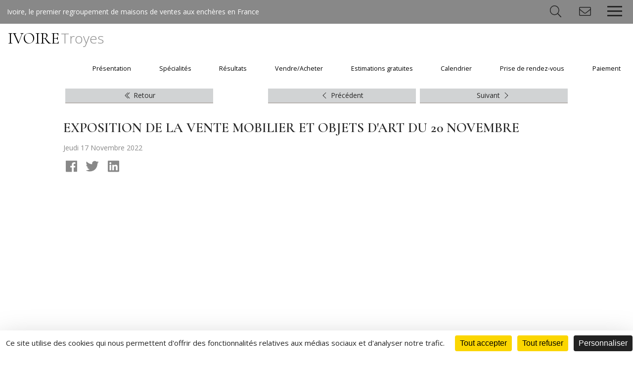

--- FILE ---
content_type: text/html; charset=UTF-8
request_url: https://www.ivoire-troyes.com/fr/news-707-exposition_vente_mobilier_objets_dart_20_novembre?p=209
body_size: 6855
content:
<!DOCTYPE html>
<html lang="fr">
<head>
  <meta http-equiv="content-type" content="text/html; charset=utf-8" />
  <title>On parle de nous... en vidéos !</title>
  <meta http-equiv="X-UA-Compatible" content="IE=edge,chrome=1" />
  <meta charset="utf-8">
  <meta name="author" content="Ivoire France" />
  <meta name="publisher" content="Ivoire France" />
  <meta name="generator" content="Fastboil" />
  <meta name="robots" content="index, follow" />
  <meta name="viewport" content="minimal-ui,width=device-width,initial-scale=1,user-scalable=no" />
  <meta name="apple-mobile-web-app-status-bar-style" content="black">
  <meta name="mobile-web-app-capable" content="yes">
  <link rel="canonical" href="https://www.ivoire-france.com/fr/news-707-exposition_vente_mobilier_objets_dart_20_novembre" />
  <link rel="shortcut icon" type="image/x-icon" href="/favicon.ico" />
  <link rel="apple-touch-icon" href="/apple-touch-icon.png" />
<!--[if lt IE 9]>
  <script src="//html5shiv.googlecode.com/svn/trunk/html5.js"></script>
<![endif]-->
  <script type="text/javascript" src="https://tarteaucitron.io/load.js?domain=www.ivoire-troyes.com&uuid=2ed37f1364e535d41994c1ed1b71f85baa75d6d7"></script>
  <script defer src="/fontawesome/fa-light.js"></script>
  <script defer src="/fontawesome/fa-solid.js"></script>
  <script defer src="/fontawesome/fa-brands.js"></script>
  <script src="/fontawesome/fontawesome.js"></script>
  <link href="/css-simplegrid.20180615.min.css" rel="stylesheet" type="text/css" />
  <link href="/css-12-1721396909-ivoire.20240925.min.css" rel="stylesheet" type="text/css" />
  <script src="/jq-jquery-1.11.3.min.js" type="text/javascript" charset="utf-8"></script>
  <script src="/jq-plugin/simplemodal/jquery.simplemodal.js" type="text/javascript" charset="utf-8"></script>
  <script src="/jq-plugin/superfish-master/dist/js/superfish.min.js" type="text/javascript" charset="utf-8"></script>
  <script src="/jq-plugin/touchswipe/jquery.touchSwipe.min.js" type="text/javascript" charset="utf-8"></script>
  <script src="/jq-plugin/jquery_lazyload-master/jquery.lazyload.min.js" type="text/javascript" charset="utf-8"></script>
  <script src="/js-ivoire.20240115.min.js" type="text/javascript" ></script>
<meta property="og:title" content="Exposition de la vente mobilier et objets d'art du 20 novembre">
<meta property="og:url" content="https://www.ivoire-troyes.com/snf707">
<meta property="og:description" content="Vente le dimanche 20 novembre Exposition le samedi 19 novembre">
<meta property="og:image" content="https://www.ivoire-france.com/ddoc-14977548-98f3d2e48d254b6e2b7b1eb19f56058e-3b6f54ecd149a456687cb81709dd64da.jpg">
<meta name="twitter:card" content="summary_large_image">
<meta name="twitter:title" content="Exposition de la vente mobilier et objets d'art du 20 novembre">
<meta name="twitter:description" content="Vente le dimanche 20 novembre Exposition le samedi 19 novembre">
<meta name="twitter:image" content="https://www.ivoire-france.com/ddoc-14977548-98f3d2e48d254b6e2b7b1eb19f56058e-3b6f54ecd149a456687cb81709dd64da.jpg">
<!-- Facebook Pixel Code -->
<script>
  !function(f,b,e,v,n,t,s)
  {if(f.fbq)return;n=f.fbq=function(){n.callMethod?
  n.callMethod.apply(n,arguments):n.queue.push(arguments)};
  if(!f._fbq)f._fbq=n;n.push=n;n.loaded=!0;n.version='2.0';
  n.queue=[];t=b.createElement(e);t.async=!0;
  t.src=v;s=b.getElementsByTagName(e)[0];
  s.parentNode.insertBefore(t,s)}(window, document,'script',
  'https://connect.facebook.net/en_US/fbevents.js');
  fbq('init', '476988256283414');
  fbq('track', 'PageView');
</script>
<noscript><img height="1" width="1" style="display:none" src="https://www.facebook.com/tr?id=476988256283414&ev=PageView&noscript=1" /></noscript>
<!-- End Facebook Pixel Code -->
</head>
<body>
<script async src="https://www.googletagmanager.com/gtag/js?id=UA-119762516-1"></script>
<script async src="https://www.googletagmanager.com/gtag/js?id=UA-119762516-12"></script>
<script>
window.dataLayer = window.dataLayer || [];
function gtag(){dataLayer.push(arguments);}
gtag('js', new Date());
gtag('config', 'UA-119762516-1');
gtag('config', 'UA-119762516-12');
</script>
<script>var urlMiSearch='/fr/misearch', urlMiSubscribe='/fr/misubscribe';</script><header id="h" class="wrapmax notransition h_fixed"><div id="h_main"><div id="h_base">Ivoire, le premier regroupement de maisons de ventes aux enchères en France</div><div id="h_items"><div id="mi_search" class="item"><span class="fal fa-fw fa-search" aria-hidden="true"></span></div><div id="mi_subscribe" class="item"><span class="fal fa-fw fa-envelope" aria-hidden="true"></span></div><div class="item"><div class="header-btn"><div class="menu-toggle"><div class="one"></div><div class="two"></div><div class="three"></div></div></div><div class="smenu"><ul class="menu-list"><li class="has-submenu"><a href="#">Présentation</a><ul class="sub-menu"><li><a href="/fr/presentation/347-notre_histoire/">Notre histoire</a></li><li><a href="/fr/presentation/346-nos_valeurs/">Nos valeurs</a></li><li><a href="/fr/presentation/362-notre_equipe/">Notre équipe</a></li><li><a href="/fr/presentation/348-nos_salles_ventes/">Nos salles de ventes</a></li><li><a href="/fr/presentation/399-nos_outils_communication/">Nos outils de communication</a></li><li><a href="/fr/presentation/400-notre_integration_au_groupe_ivoire/">Notre intégration au Groupe Ivoire</a></li><li><a href="/fr/presentation/407-notre_nouvelle_profession_commissaire_justice/">Notre nouvelle profession : commissaire de justice</a></li><li><a href="/fr/presentation/405-notre_implication_dans_caritatif/">Notre implication dans le caritatif</a></li></ul></li><li class="has-submenu"><a href="#">Spécialités</a><ul class="sub-menu"><li class="has-submenu"><a href="#">Art classique</a><ul class="sub-menu"><li class="has-submenu"><a href="#">Tableaux et dessins anciens</a><ul class="sub-menu"><li><a href="/fr/specialites/art_classique/tableaux_dessins_anciens/370-gravures_dessins/">Gravures et dessins</a></li><li><a href="/fr/specialites/art_classique/tableaux_dessins_anciens/369-tableaux_anciens_xixeme_siecle/">Tableaux anciens et XIXème siècle</a></li></ul></li><li class="has-submenu"><a href="#">Objets d'art & ameublement</a><ul class="sub-menu"><li><a href="/fr/specialites/art_classique/objets_dart_ameublement/372-objets_dart_xv_au_xixeme_siecle/">Objets d'art du XV au XIXème siècle</a></li><li><a href="/fr/specialites/art_classique/objets_dart_ameublement/378-mobilier_ancien/">Mobilier ancien</a></li><li><a href="/fr/specialites/art_classique/objets_dart_ameublement/373-tapis_tapisserie/">Tapis - Tapisserie</a></li></ul></li><li class="has-submenu"><a href="#">Sculptures & céramiques</a><ul class="sub-menu"><li><a href="/fr/specialites/art_classique/sculptures_ceramiques/371-sculptures/">Sculptures</a></li><li><a href="/fr/specialites/art_classique/sculptures_ceramiques/380-ceramiques/">Céramiques</a></li></ul></li></ul></li><li class="has-submenu"><a href="#">Art moderne</a><ul class="sub-menu"><li><a href="/fr/specialites/art_moderne/364-tableaux_modernes_contemporains/">Tableaux modernes et contemporains</a></li><li><a href="/fr/specialites/art_moderne/365-objets_dart_xxeme_siecle/">Objets d'art du XXème siècle</a></li><li><a href="/fr/specialites/art_moderne/366-mobilier_moderne_design/">Mobilier moderne et design</a></li></ul></li><li class="has-submenu"><a href="#">Collections</a><ul class="sub-menu"><li><a href="/fr/specialites/collections/395-art_dasie/">Art d'Asie</a></li><li><a href="/fr/specialites/collections/396-art_premier/">Art premier</a></li><li><a href="/fr/specialites/collections/397-archeologie_antiquites/">Archéologie & Antiquités</a></li><li><a href="/fr/specialites/collections/387-bibliophilie_livres_anciens/">Bibliophilie & Livres Anciens</a></li><li><a href="/fr/specialites/collections/398-culture_geek/">Culture Geek</a></li><li><a href="/fr/specialites/collections/391-philatelie/">Philatelie</a></li><li><a href="/fr/specialites/collections/392-instruments_musique/">Instruments de musique</a></li><li><a href="/fr/specialites/collections/389-jouets_anciens/">Jouets anciens</a></li><li><a href="/fr/specialites/collections/388-militaria/">Militaria</a></li></ul></li><li class="has-submenu"><a href="#">Luxe & Art de Vivre</a><ul class="sub-menu"><li class="has-submenu"><a href="#">Bijoux & Orfèvrerie</a><ul class="sub-menu"><li><a href="/fr/specialites/luxe_art_vivre/bijoux_orfevrerie/367-bijoux_joaillerie/">Bijoux & Joaillerie</a></li><li><a href="/fr/specialites/luxe_art_vivre/bijoux_orfevrerie/384-orfevrerie/">Orfèvrerie</a></li><li><a href="/fr/specialites/luxe_art_vivre/bijoux_orfevrerie/390-or_numismatique/">Or & Numismatique</a></li></ul></li><li><a href="/fr/specialites/luxe_art_vivre/368-luxe_mode_vintage/">Luxe, Mode & Vintage</a></li><li><a href="/fr/specialites/luxe_art_vivre/381-montres_horlogerie/">Montres & Horlogerie</a></li><li><a href="/fr/specialites/luxe_art_vivre/385-vins_spiritueux/">Vins & Spiritueux</a></li></ul></li><li class="has-submenu"><a href="#">Véhicules de collection</a><ul class="sub-menu"><li><a href="/fr/specialites/vehicules_collection/394-automobiles_collection/">Automobiles de collection</a></li><li><a href="/fr/specialites/vehicules_collection/416-motos_collection/">Motos de collection</a></li></ul></li><li><a href="/fr/specialites/401-materiels_industriels/">Matériels Industriels</a></li></ul></li><li class="has-submenu"><a href="#">Résultats</a><ul class="sub-menu"><li><a href="/fr/resultats/403-ivoire_live_tour/">Ivoire Live Tour</a></li><li><a href="/fr/resultats/182-nos_encheres_records/">Nos enchères records</a></li><li><a href="/fr/resultats/178-resultats_ventes/">Résultats des ventes</a></li></ul></li><li class="has-submenu"><a href="#">Vendre/Acheter</a><ul class="sub-menu"><li class="has-submenu"><a href="#">Vendre</a><ul class="sub-menu"><li><a href="/fr/vendre_acheter/vendre/350-vendre_mode_demploi/">Vendre : mode d'emploi</a></li><li><a href="/fr/vendre_acheter/vendre/409-pourquoi_vendre_vos_biens_aux_encheres/">Pourquoi vendre vos biens aux enchères ?</a></li><li><a href="/fr/vendre_acheter/vendre/236-conditions_generales_vente/">Conditions générales de vente</a></li><li><a href="/fr/vendre_acheter/vendre/249-vide_maisons/">Vide-Maisons</a></li></ul></li><li class="has-submenu"><a href="#">Acheter</a><ul class="sub-menu"><li><a href="/fr/vendre_acheter/acheter/352-acheter_mode_demploi/">Acheter : mode d'emploi</a></li><li><a href="/fr/vendre_acheter/acheter/410-pourquoi_acheter_aux_encheres/">Pourquoi acheter aux enchères ?</a></li><li><a href="/fr/vendre_acheter/acheter/179-ordre_dachat/">Ordre d'achat</a></li><li><a href="/fr/calendrier/177-ventes_venir/">Ventes à venir</a></li><li><a href="/fr/vendre_acheter/acheter/204-conditions_generales_dachat/">Conditions générales d'achat</a></li></ul></li></ul></li><li><a href="/fr/355-estimations_gratuites/">Estimations gratuites</a></li><li class="has-submenu"><a href="#">Calendrier</a><ul class="sub-menu"><li><a href="/fr/calendrier/177-ventes_venir/">Ventes à venir</a></li><li><a href="/fr/calendrier/408-48h_automobiles_troyes/">48H Automobiles de Troyes</a></li><li><a href="/fr/calendrier/185-actualites/">Actualités</a></li><li><a href="/fr/calendrier/209-on_parle_nous..._videos/">On parle de nous... en vidéos !</a></li><li><a href="/fr/calendrier/259-abonnement_aux_ventes/">Abonnement aux ventes</a></li></ul></li><li><a href="https://france.agendize.com/web/widget/?c=bphdv" target="_blank">Prise de rendez-vous</a></li><li><a href="/fr/180-paiement/">Paiement</a></li></ul></div></div></div></div><div id="h_menu" class="wrap"><div id="h_logo" class="h_logo notransition"><a href="/fr/">IVOIRE<span>Troyes</span></a></div><div id="h_menu_i"><ul class="sf-menu" id="mainmenu"><li id="mi174" onmouseover="javascript:setMenu('mi174')" onmouseout="javascript:clearMenu('mi174')"><a href="#">Présentation</a><ul><li id="mi347"><a href="/fr/presentation/347-notre_histoire/">Notre histoire</a></li><li id="mi346"><a href="/fr/presentation/346-nos_valeurs/">Nos valeurs</a></li><li id="mi362"><a href="/fr/presentation/362-notre_equipe/">Notre équipe</a></li><li id="mi348"><a href="/fr/presentation/348-nos_salles_ventes/">Nos salles de ventes</a></li><li id="mi399"><a href="/fr/presentation/399-nos_outils_communication/">Nos outils de communication</a></li><li id="mi400"><a href="/fr/presentation/400-notre_integration_au_groupe_ivoire/">Notre intégration au Groupe Ivoire</a></li><li id="mi407"><a href="/fr/presentation/407-notre_nouvelle_profession_commissaire_justice/">Notre nouvelle profession : commissaire de justice</a></li><li id="mi405"><a href="/fr/presentation/405-notre_implication_dans_caritatif/">Notre implication dans le caritatif</a></li></ul></li><li id="mi363" onmouseover="javascript:setMenu('mi363')" onmouseout="javascript:clearMenu('mi363')"><a href="#">Spécialités</a><ul><li id="mi375"><a href="#">Art classique</a><ul><li id="mi376"><a href="#">Tableaux et dessins anciens</a><ul><li id="mi370"><a href="/fr/specialites/art_classique/tableaux_dessins_anciens/370-gravures_dessins/">Gravures et dessins</a></li><li id="mi369"><a href="/fr/specialites/art_classique/tableaux_dessins_anciens/369-tableaux_anciens_xixeme_siecle/">Tableaux anciens et XIXème siècle</a></li></ul></li><li id="mi377"><a href="#">Objets d'art & ameublement</a><ul><li id="mi372"><a href="/fr/specialites/art_classique/objets_dart_ameublement/372-objets_dart_xv_au_xixeme_siecle/">Objets d'art du XV au XIXème siècle</a></li><li id="mi378"><a href="/fr/specialites/art_classique/objets_dart_ameublement/378-mobilier_ancien/">Mobilier ancien</a></li><li id="mi373"><a href="/fr/specialites/art_classique/objets_dart_ameublement/373-tapis_tapisserie/">Tapis - Tapisserie</a></li></ul></li><li id="mi379"><a href="#">Sculptures & céramiques</a><ul><li id="mi371"><a href="/fr/specialites/art_classique/sculptures_ceramiques/371-sculptures/">Sculptures</a></li><li id="mi380"><a href="/fr/specialites/art_classique/sculptures_ceramiques/380-ceramiques/">Céramiques</a></li></ul></li></ul></li><li id="mi374"><a href="#">Art moderne</a><ul><li id="mi364"><a href="/fr/specialites/art_moderne/364-tableaux_modernes_contemporains/">Tableaux modernes et contemporains</a></li><li id="mi365"><a href="/fr/specialites/art_moderne/365-objets_dart_xxeme_siecle/">Objets d'art du XXème siècle</a></li><li id="mi366"><a href="/fr/specialites/art_moderne/366-mobilier_moderne_design/">Mobilier moderne et design</a></li></ul></li><li id="mi386"><a href="#">Collections</a><ul><li id="mi395"><a href="/fr/specialites/collections/395-art_dasie/">Art d'Asie</a></li><li id="mi396"><a href="/fr/specialites/collections/396-art_premier/">Art premier</a></li><li id="mi397"><a href="/fr/specialites/collections/397-archeologie_antiquites/">Archéologie & Antiquités</a></li><li id="mi387"><a href="/fr/specialites/collections/387-bibliophilie_livres_anciens/">Bibliophilie & Livres Anciens</a></li><li id="mi398"><a href="/fr/specialites/collections/398-culture_geek/">Culture Geek</a></li><li id="mi391"><a href="/fr/specialites/collections/391-philatelie/">Philatelie</a></li><li id="mi392"><a href="/fr/specialites/collections/392-instruments_musique/">Instruments de musique</a></li><li id="mi389"><a href="/fr/specialites/collections/389-jouets_anciens/">Jouets anciens</a></li><li id="mi388"><a href="/fr/specialites/collections/388-militaria/">Militaria</a></li></ul></li><li id="mi382"><a href="#">Luxe & Art de Vivre</a><ul><li id="mi393"><a href="#">Bijoux & Orfèvrerie</a><ul><li id="mi367"><a href="/fr/specialites/luxe_art_vivre/bijoux_orfevrerie/367-bijoux_joaillerie/">Bijoux & Joaillerie</a></li><li id="mi384"><a href="/fr/specialites/luxe_art_vivre/bijoux_orfevrerie/384-orfevrerie/">Orfèvrerie</a></li><li id="mi390"><a href="/fr/specialites/luxe_art_vivre/bijoux_orfevrerie/390-or_numismatique/">Or & Numismatique</a></li></ul></li><li id="mi368"><a href="/fr/specialites/luxe_art_vivre/368-luxe_mode_vintage/">Luxe, Mode & Vintage</a></li><li id="mi381"><a href="/fr/specialites/luxe_art_vivre/381-montres_horlogerie/">Montres & Horlogerie</a></li><li id="mi385"><a href="/fr/specialites/luxe_art_vivre/385-vins_spiritueux/">Vins & Spiritueux</a></li></ul></li><li id="mi415"><a href="#">Véhicules de collection</a><ul><li id="mi394"><a href="/fr/specialites/vehicules_collection/394-automobiles_collection/">Automobiles de collection</a></li><li id="mi416"><a href="/fr/specialites/vehicules_collection/416-motos_collection/">Motos de collection</a></li></ul></li><li id="mi401"><a href="/fr/specialites/401-materiels_industriels/">Matériels Industriels</a></li></ul></li><li id="mi225" onmouseover="javascript:setMenu('mi225')" onmouseout="javascript:clearMenu('mi225')"><a href="#">Résultats</a><ul><li id="mi403"><a href="/fr/resultats/403-ivoire_live_tour/">Ivoire Live Tour</a></li><li id="mi182"><a href="/fr/resultats/182-nos_encheres_records/">Nos enchères records</a></li><li id="mi178"><a href="/fr/resultats/178-resultats_ventes/">Résultats des ventes</a></li></ul></li><li id="mi239" onmouseover="javascript:setMenu('mi239')" onmouseout="javascript:clearMenu('mi239')"><a href="#">Vendre/Acheter</a><ul><li id="mi353"><a href="#">Vendre</a><ul><li id="mi350"><a href="/fr/vendre_acheter/vendre/350-vendre_mode_demploi/">Vendre : mode d'emploi</a></li><li id="mi409"><a href="/fr/vendre_acheter/vendre/409-pourquoi_vendre_vos_biens_aux_encheres/">Pourquoi vendre vos biens aux enchères ?</a></li><li id="mi236"><a href="/fr/vendre_acheter/vendre/236-conditions_generales_vente/">Conditions générales de vente</a></li><li id="mi249"><a href="/fr/vendre_acheter/vendre/249-vide_maisons/">Vide-Maisons</a></li></ul></li><li id="mi354"><a href="#">Acheter</a><ul><li id="mi352"><a href="/fr/vendre_acheter/acheter/352-acheter_mode_demploi/">Acheter : mode d'emploi</a></li><li id="mi410"><a href="/fr/vendre_acheter/acheter/410-pourquoi_acheter_aux_encheres/">Pourquoi acheter aux enchères ?</a></li><li id="mi179"><a href="/fr/vendre_acheter/acheter/179-ordre_dachat/">Ordre d'achat</a></li><li id="mi402"><a href="/fr/calendrier/177-ventes_venir/">Ventes à venir</a></li><li id="mi204"><a href="/fr/vendre_acheter/acheter/204-conditions_generales_dachat/">Conditions générales d'achat</a></li></ul></li></ul></li><li id="mi355" onmouseover="javascript:setMenu('mi355')" onmouseout="javascript:clearMenu('mi355')"><a href="/fr/355-estimations_gratuites/">Estimations gratuites</a></li><li id="mi176" onmouseover="javascript:setMenu('mi176')" onmouseout="javascript:clearMenu('mi176')"><a href="#">Calendrier</a><ul><li id="mi177"><a href="/fr/calendrier/177-ventes_venir/">Ventes à venir</a></li><li id="mi408"><a href="/fr/calendrier/408-48h_automobiles_troyes/">48H Automobiles de Troyes</a></li><li id="mi185"><a href="/fr/calendrier/185-actualites/">Actualités</a></li><li id="mi209"><a href="/fr/calendrier/209-on_parle_nous..._videos/">On parle de nous... en vidéos !</a></li><li id="mi259"><a href="/fr/calendrier/259-abonnement_aux_ventes/">Abonnement aux ventes</a></li></ul></li><li id="mi250" onmouseover="javascript:setMenu('mi250')" onmouseout="javascript:clearMenu('mi250')"><a href="https://france.agendize.com/web/widget/?c=bphdv" target="_blank">Prise de rendez-vous</a></li><li id="mi180" onmouseover="javascript:setMenu('mi180')" onmouseout="javascript:clearMenu('mi180')"><a href="/fr/180-paiement/">Paiement</a></li></ul></div><div id="h_menu_e"></div></div></header><div id="c" class="wrapmax h_fixed"><div class="grid colnospace"><div class="fulllch"><div class="mainfull"><div class="mainfull_i"><div id="newsmenu"><div class="newsmenuitemall"><div class="newsmenuitem_i"><a href="/fr/calendrier/209-on_parle_nous..._videos/" id="gotonewslist"><i class="fal fa-fw fa-chevron-double-left" aria-hidden="true"></i> Retour</a></div></div><div class="newsmenuitemempty"></div><div class="newsmenuitem"><div class="newsmenuitem_i"><a href="/fr/news-717-exposition_vente_aux_encheres_culture_geek_10_decembre_2022?p=209&r=2" id="gotoprevnews"><i class="fal fa-fw fa-chevron-left" aria-hidden="true"></i> Pr&eacute;c&eacute;dent</a></div></div><div class="newsmenuitem"><div class="newsmenuitem_i"><a href="/fr/news-679-vente_voitures_collection_youngtimer?p=209&r=3" id="gotonextnews">Suivant <i class="fal fa-fw fa-chevron-right" aria-hidden="true"></i></a></div></div></div><h1>Exposition de la vente mobilier et objets d'art du 20 novembre</h1><div class="news_date">Jeudi&nbsp;17&nbsp;Novembre&nbsp;2022<div style="padding-top: 1em;"><div class="socialbar"><a href="http://www.facebook.com/sharer.php?u=https%3A%2F%2Fwww.ivoire-troyes.com%2Fsnf707&t=Exposition+de+la+vente+mobilier+et+objets+d%27art+du+20+novembre&description=Vente+le+dimanche+20+novembre%0D+Exposition+le+samedi+19+novembre" target="_blank" class="btn-icon" data-icon="facebook"  onclick="javascript:window.open(this.href,'', 'menubar=no,toolbar=no,resizable=yes,scrollbars=yes,height=600,width=600');return false;"><i class="fab fa-fw fa-lg fa-facebook" aria-hidden="true"></i></a><a href="https://x.com/intent/tweet?text=Exposition+de+la+vente+mobilier+et+objets+d%27art+du+20+novembre+Vente+le+dimanche+20+novembre%0D+Exposition+le+samedi+19+novembre&url=https%3A%2F%2Fwww.ivoire-troyes.com%2Fsnf707" target="_blank" class="btn-icon" data-icon="twitter"  onclick="javascript:window.open(this.href,'', 'menubar=no,toolbar=no,resizable=yes,scrollbars=yes,height=600,width=600');return false;"><i class="fab fa-fw fa-lg fa-twitter" aria-hidden="true"></i></a><a href="http://www.linkedin.com/shareArticle?mini=true&url=https%3A%2F%2Fwww.ivoire-troyes.com%2Fsnf707" target="_blank" class="btn-icon" data-icon="twitter"  onclick="javascript:window.open(this.href,'', 'menubar=no,toolbar=no,resizable=yes,scrollbars=yes,height=600,width=600');return false;"><i class="fab fa-fw fa-lg fa-linkedin" aria-hidden="true"></i></a></div></div></div><div class="news_details"><div id="lotphotozitemall"></div><div class="videoWrapper"><iframe src="https://www.youtube.com/embed/HAebzyfhLlc?rel=0" frameborder="0" allow="autoplay; encrypted-media" allowfullscreen></iframe></div><br />
<br />
<a href="https://www.ivoire-troyes.com/fr/auction-4196-mobilier_objets_dart_900_lots?p=177">Catalogue des lots</a><br /><br />
<a href="https://www.interencheres.com/commissaire-priseur/scp-boisseau-pomez-et-boisseau-pomez-sarl-hotel-des-ventes-de-troyes-251/">Lien vers la vente</a><br /><br />
Vente le dimanche 20 novembre à 9h et 14h<br />
Exposition le samedi 19 novembre de 9h à 12h et de 14h à 18h<div style="padding-top: 2em;"><div class="socialbar"><a href="http://www.facebook.com/sharer.php?u=https%3A%2F%2Fwww.ivoire-troyes.com%2Fsnf707&t=Exposition+de+la+vente+mobilier+et+objets+d%27art+du+20+novembre&description=Vente+le+dimanche+20+novembre%0D+Exposition+le+samedi+19+novembre" target="_blank" class="btn-icon" data-icon="facebook"  onclick="javascript:window.open(this.href,'', 'menubar=no,toolbar=no,resizable=yes,scrollbars=yes,height=600,width=600');return false;"><i class="fab fa-fw fa-lg fa-facebook" aria-hidden="true"></i></a><a href="https://x.com/intent/tweet?text=Exposition+de+la+vente+mobilier+et+objets+d%27art+du+20+novembre+Vente+le+dimanche+20+novembre%0D+Exposition+le+samedi+19+novembre&url=https%3A%2F%2Fwww.ivoire-troyes.com%2Fsnf707" target="_blank" class="btn-icon" data-icon="twitter"  onclick="javascript:window.open(this.href,'', 'menubar=no,toolbar=no,resizable=yes,scrollbars=yes,height=600,width=600');return false;"><i class="fab fa-fw fa-lg fa-twitter" aria-hidden="true"></i></a><a href="http://www.linkedin.com/shareArticle?mini=true&url=https%3A%2F%2Fwww.ivoire-troyes.com%2Fsnf707" target="_blank" class="btn-icon" data-icon="twitter"  onclick="javascript:window.open(this.href,'', 'menubar=no,toolbar=no,resizable=yes,scrollbars=yes,height=600,width=600');return false;"><i class="fab fa-fw fa-lg fa-linkedin" aria-hidden="true"></i></a></div></div></div><div id="lotphotozmask"><div id="lotphotozclose"><i class="fal fa-fw fa-3x fa-times" aria-hidden="true"></i></div><div class="lotphotoznav"><div id="lotphotozprev"><i class="fal fa-fw fa-3x fa-chevron-left" aria-hidden="true"></i></div></div><div id="lotphotoz"></div><div class="lotphotoznav"><div id="lotphotoznext"><i class="fal fa-fw fa-3x fa-chevron-right" aria-hidden="true"></i></div></div></div></div><div class="mainfull_i"><div class="grid grid-pad"><div class="col-1-3"><div class="pad2"><br />
<div style="height: 0; padding-bottom: 70%; overflow: hidden;"><img src="ddoc-22626937-1bfc2ccf9c60d771619617ca222fabd0-img_38512.jpg" id="pd197" alt="" style="display: block; width: 100%; margin: 0 auto; " data-max-width="1300" data-src-base="/" data-src="<150:ddoc-22626937-1bfc2ccf9c60d771619617ca222fabd0-img_38512.jpg, <480:ddoc-22626938-b5dae84d58d67ba519d13a5cdc39853d-img_38512.jpg, <640:ddoc-22626939-b57dcc6e15ee09a62f336ae34124a794-img_38512.jpg, <900:ddoc-22626940-4269cdf304748d5c8eceae2228c5c348-img_38512.jpg, <1200:ddoc-22626941-9ddaaa91a9659459c8f4f1be02c6c13e-img_38512.jpg, >1200:ddoc-22626936-cddb4ac9ef7a41070e1c2c747a4292c3-img_38512.jpg" /></div><b>HÔTEL DES VENTES DE TROYES</b><br />1 rue de la Paix - 10000 Troyes<br />
Tél&nbsp;: <a href="tel:+33325733407">+33 (0)3 25 73 34 07</a><br />E-mail&nbsp;: <a href="mailto:contact@boisseau-pomez.com">contact@boisseau-pomez.com</a><br /><br />
<b>HORAIRES D’OUVERTURE</b><br />Dépôts et retraits des objets <a href="https://france.agendize.com/web/widget/?c=bphdv&lang=fr" target="_blank"><u>sur rendez-vous</u></a>&nbsp;:<br />
Du lundi au vendredi&nbsp;: 9h - 12h / 14h - 18h<br />
Parking public à 20 mètres<br />
<br />
<b>LES VENTES À VENIR</b><br /><a href="http://www.interencheres.com/10001" target="_blank">Voir le calendrier</a> <br />
</div></div><div class="col-1-3"><div class="pad2"><br />
<div style="height: 0; padding-bottom: 70%; overflow: hidden;"><img src="ddoc-22626943-1c2b76ed2aeb8cdc90c63ed4918b69e0-bureau_paris1.jpg" id="pd819" alt="" style="display: block; width: 100%; margin: 0 auto; " data-max-width="1300" data-src-base="/" data-src="<150:ddoc-22626943-1c2b76ed2aeb8cdc90c63ed4918b69e0-bureau_paris1.jpg, <480:ddoc-22626944-55d7e237136e777dcd48a696e73927d9-bureau_paris1.jpg, <640:ddoc-22626945-3639f1723e41239294269bc334c17dbd-bureau_paris1.jpg, <900:ddoc-22626946-9003a939d83908882cfbe39706a10ce4-bureau_paris1.jpg, <1200:ddoc-22626947-2d41aaff3295f79fb4915dc77e192df4-bureau_paris1.jpg, >1200:ddoc-22626942-b3e0fbba80da6b28f228c7d378916262-bureau_paris1.jpg" /></div><b>NOTRE BUREAU À PARIS </b> - <b> GROUPE ROUGEMONT</b><br />3, Cité Rougemont - 75009 Paris - Métro Grands Boulevards<br />
Tél&nbsp;: <a href="tel:+330142460529">+33 (0)1 42 46 05 29</a><br />E-mail&nbsp;: <a href="mailto:groupe.rougemont@orange.fr">groupe.rougemont@orange.fr</a><br /><br />
<b>HORAIRES D’OUVERTURE</b><br />Dépôts et retraits des objets sur rendez-vous&nbsp;:<br />
Du lundi au jeudi&nbsp;: 10h30 - 13h / 14h - 17h<br />
Le vendredi&nbsp;: 10h30 - 13h / 14h - 16h<br />
</div></div><div class="col-1-3"><div class="pad2"><br />
<div style="height: 0; padding-bottom: 70%; overflow: hidden;"><img src="ddoc-5815-6ad8885f64c8545609c8a59916940a6e-ivoire_troyes_salle_vente_exterior_02.jpg" id="pd67" alt="Commissaires-priseurs | Ivoire Troyes" style="display: block; width: 100%; margin: 0 auto; " data-max-width="1300" data-src-base="/" data-src="<150:ddoc-5815-6ad8885f64c8545609c8a59916940a6e-ivoire_troyes_salle_vente_exterior_02.jpg, <480:ddoc-5816-174a7f44149925843085f4982f688678-ivoire_troyes_salle_vente_exterior_02.jpg, <640:ddoc-5817-5bf6a5753b87a374b4c78cb2e1a437a7-ivoire_troyes_salle_vente_exterior_02.jpg, <900:ddoc-5818-2f941ceba75be39f635a683adece95e6-ivoire_troyes_salle_vente_exterior_02.jpg, <1200:ddoc-5819-0f3d7718ef88eb678d0f03552ff242da-ivoire_troyes_salle_vente_exterior_02.jpg, >1200:ddoc-5814-e12348942331323dd213c7b4d0a22f7c-ivoire_troyes_salle_vente_exterior_02.jpg" title="Commissaires-priseurs | Ivoire Troyes" /><div class="imglegend">Annexe Industrielle de Saint-Parres les Vaudes</div></div><b>ANNEXE INDUSTRIELLE DE L’HÔTEL DES VENTES</b><br />38, rue Georges Furier - 10260 Saint-Parres-Les-Vaudes<br />
Tél&nbsp;: <a href="tel:+33325407397">+33 (0)3 25 40 73 97</a><br />E-mail&nbsp;: <a href="mailto:contact@boisseau-pomez.com">contact@boisseau-pomez.com</a><br /><br />
<b>HORAIRES D’OUVERTURE</b><br />Dépôts et retraits des marchandises sur rendez-vous uniquement&nbsp;:<br />
Du lundi au vendredi&nbsp;: 9h - 12h / 14h - 17h<br />
<br />
<b>LES VENTES À VENIR</b><br /><a href="http://www.interencheres.com/10001" target="_blank">Voir le calendrier</a><br /></div></div></div><br />
Commissaires-priseurs | Ivoire Troyes</div></div></div></div></div><div id="footer" class="wrapmax"><div id="footer_i"><div id="footer_r"><div id="footer_links"><a href="https://www.facebook.com/ivoiretroyes/" target="_blank" class="btn-icon" data-icon="facebook"><i class="fab fa-fw fa-lg fa-facebook" aria-hidden="true"></i></a><a href="https://www.instagram.com/ivoire_troyes/" target="_blank" class="btn-icon" data-icon="instagram"><i class="fab fa-fw fa-lg fa-instagram" aria-hidden="true"></i></a><a href="https://twitter.com/ivoire_troyes" target="_blank" class="btn-icon" data-icon="twitter"><i class="fab fa-fw fa-lg fa-twitter" aria-hidden="true"></i></a><a href="https://www.linkedin.com/company/ivoire-troyes-boisseau-pomez/" target="_blank" class="btn-icon" data-icon="linkedin"><i class="fab fa-fw fa-lg fa-linkedin" aria-hidden="true"></i></a></div><div id="footer_menu"><a href="/fr/175-contact/">Contact</a><a href="/fr/187-mentions_legales/">Mentions légales</a><a href="/fr/406-rgpd/">RGPD</a></div></div><div id="copyright"><a href="https://www.ivoire-france.com/" target="_blank"><span>IVOIRE</span> <span class=gold>France</span></a> &copy;2026 - Tous droits r&eacute;serv&eacute;s</div></div><a href="#" id="back-to-top"><i class="fal fa-chevron-up" aria-hidden="true"></i></a><div id="mi"><div id="mi_i"></div></div>
<script src='/js-responsive-img.20180615.min.js' defer></script>
</body>
</html>

--- FILE ---
content_type: text/css;charset=UTF-8
request_url: https://www.ivoire-troyes.com/css-12-1721396909-ivoire.20240925.min.css
body_size: 5725
content:
@charset "utf-8";@import url(https://fonts.googleapis.com/css?family=Cormorant+Garamond:400,400i,600|Open+Sans:300,400,700);.grid-border,.hauctionitem:hover,.hnewsitem:hover,.msg,.newsitem:hover,.resitem:hover{border:1px solid #252525}#footer a#back-to-top:visited,.btn-icon:hover,.btnLnkHome:visited,.btxt a:active,.btxt a:hover,.c_ic h1,.hnewsitem_i .htxt .hhead a,.mlist a.selected,.mlist a:active,.mlist a:hover,.mlist a:visited,.msg,.navauction a.direct:hover,.navauction a.jump:hover,.navnews a.direct:hover,.navnews a.jump:hover,.navresults a.direct:hover,.navresults a.jump:hover,.newsitem_i .txt .head a,a.selected,a:active,a:hover,body,h1,html,ul.menu-list>li>ul>li>ul>li:hover>a{color:#252525}h1,h2{margin:.5em 0;text-transform:uppercase}.wrapmax,body,html{max-width:1920px}#footer_menu a,#h_main,.footer_list a,.hauctionitem_i .hprev,.hnewsitem_i .hprev,.sf-menu li.sfHover>ul,.sf-menu li:hover>ul,article,aside,footer,header,hgroup,main,nav,section{display:block}#h,#h_menu{background:#fff;overflow:visible}#h_logo a span,#h_logo.small a span,#h_logo.vsmall a span{font-family:'Open Sans';font-weight:300;padding-left:.1em}#h_menu_e,#h_menu_i{border:0 solid #000;vertical-align:bottom}#b,#b1,body{background-color:#fff}#b,#b1,#banner,#banner_i,#h,#h_menu{overflow:visible}#footer_r,#h_main,#h_menu{text-align:right}#copyright,h2{color:#585858}#h_menu_e,#h_menu_i,#h_menut{vertical-align:bottom}#h_logo,#h_menut{pointer-events:auto}#simplemodal-container a.modalCloseImg,.mlist,h1,h2{text-transform:uppercase}#footer a,#footer a:active,#footer a:hover,#footer a:visited,.sf-menu a,a,a#back-to-top,a:active,a:hover,a:visited{text-decoration:none}body,html{font-family:'Open Sans',sans-serif;font-size:16px;margin:auto;padding:0}body{left:0;text-align:left}.notransition,.notransition *{-moz-transition:0;-webkit-transition:0;-o-transition:0;transition:0}::selection{background-color:#252525;color:#fff}::-moz-selection{background-color:#252525;color:#fff}.header-btn.on .one,.header-btn.on .three,.header-btn.on .two,.one,.three,.two{background:#262626}#main ::selection{background-color:#252525;color:#fff}#main ::-moz-selection{background-color:#252525;color:#fff}a,a:visited{color:#888}a:active{outline:0}sup{vertical-align:top;font-size:.6em}.pad1{padding:5px}.pad2{padding:10px}.msg{position:relative;font-weight:700;margin:1em 0;padding:1em}.mainplacei,h1,h2{font-family:'Cormorant Garamond',serif;font-weight:600}.wrap,.wrapmax{margin:auto;position:relative;width:100%;overflow:hidden}h1{font-size:2em}h2{font-size:1.6em}.wrap{max-width:1480px}#h{position:relative;top:0;width:100%;z-index:300}#h.h_fixed{position:fixed;top:0;width:100%}#h_main{position:relative;width:100%;padding:.5em;background:#888}#h_items,#h_items>div,.auctionextlinks a,.navauction a.direct,.navnews a.direct,.navresults a.direct{display:inline-block}#h_base{position:relative;float:left;padding:.5em;color:#fff}#h_items>div{position:relative;font-size:1.7em;padding:0 10px;margin:0 5px}.navMenuText{position:absolute;bottom:-5px;left:0;right:0;text-align:center;font-size:.4em}#h_logo,#h_menu,.push-body,.sf-menu li,ul.menu-list li a,ul.menu-list ul{position:relative}#h_menu{display:block;width:100%;padding:0;min-height:55px}#h_menu_e,#h_menu_i,.menu-toggle{display:inline-block}#h_logo{padding:.2em .5em;float:left;white-space:nowrap;font-size:2.3em}#h_logo a{font-family:'Cormorant Garamond';color:#000;font-weight:400}#footer span,.full #main h1{font-family:"Cormorant Garamond",serif}#h_logo a span{color:#888;font-size:.88em}#h_logo.small a span{color:#888;font-size:.8em}#h_logo.vsmall a span{color:#888;font-size:.5em}#h_menu_i{font-size:.9em;text-align:left}#h_menu_e{height:50px}.menu-toggle{cursor:pointer;height:30px;width:30px;vertical-align:middle}.header-btn [class*=btn-]{display:inline-block;cursor:pointer;vertical-align:middle;margin-right:4em}#footer_links,#footer_menu,.auctionitem_i .txt,.footer_list,.newsitem_i .txt,.resitem_i .txt{vertical-align:top;display:inline-block}.header-btn.on .one{-moz-transform:rotate(45deg) translate(4px,6px);-ms-transform:rotate(45deg) translate(4px,6px);-webkit-transform:rotate(45deg) translate(4px,6px);transform:rotate(45deg) translate(6px,7px)}.header-btn.on .two{opacity:0}.header-btn.on .three{-moz-transform:rotate(-45deg) translate(8px,-8px);-ms-transform:rotate(-45deg) translate(8px,-8px);-webkit-transform:rotate(-45deg) translate(8px,-8px);transform:rotate(-45deg) translate(6px,-7px)}.header-btn [class*=btn-],.header-btn [class*=btn-] a,.header-btn [class*=btn-] a:active,.header-btn [class*=btn-] a:hover,.header-btn [class*=btn-] a:visited{color:#262626}.one,.three,.two{width:100%;height:3px;margin:1px auto 6px;backface-visibility:hidden;-moz-transition-duration:.3s;-o-transition-duration:.3s;-webkit-transition-duration:.3s;transition-duration:.3s}.sf-menu ul li,.sf-menu ul ul li,.smenu{background:#fff}#footer a.selected,.header-btn.on [class*=btn-],.header-btn.on [class*=btn-] a,.header-btn.on [class*=btn-] a:active,.header-btn.on [class*=btn-] a:hover,.header-btn.on [class*=btn-] a:visited,.sf-menu li.sfHover>a,.sf-menu li:hover>a,ul.menu-list>li:hover>a,ul.menu-list>li>ul>li:hover>a{color:#fff}.push-body{overflow-x:hidden}.push-body,.smenu{-webkit-transition:.8s;-moz-transition:.8s;transition:.8s;text-align:left}.smenu{display:block;position:fixed;width:270px;min-width:270px;height:100%;top:0;z-index:1000;overflow-y:auto;right:-270px;border-left:1px solid #b9b4b1}.smenu.menu-open{right:0}.show-for-devices{display:block!important}ul.menu-list{display:none;margin:0;padding:0;font-size:.5em}ul.menu-list li{clear:both;float:none;margin:0;padding:0}ul.menu-list ul{display:none;margin:0;padding:0}#b1_i,#b_slide,ul.menu-list ul li{margin:0;padding:0}#lotphotoznext,#lotphotozprev{display:none;top:50%;padding:5em 0;margin-top:-7.5em;z-index:10001;cursor:pointer}ul.menu-list ul ul{position:relative;top:100%;left:0;margin:0;padding:0}#mi,#mi_i,ul.menu-list li:hover>ul{display:none}ul.menu-list li.has-submenu>a>span.menu-expand{font-size:1em;padding:.1em .8em .1em .1em;line-height:1em;position:absolute;right:0;z-index:700}ul.menu-list li li.has-submenu>a>span.menu-expand:after,ul.menu-list li.has-submenu>a>span.menu-expand:after{content:'\25BA'}ul.menu-list li li.has-submenu>a.active>span.menu-expand:after,ul.menu-list li.has-submenu>a.active>span.menu-expand:after{content:'\25BC'}ul.menu-list li a{display:block;color:#242424;margin:0;padding:0}ul.menu-list li>a{margin:0;padding:10px 20px}ul.menu-list li li>a{margin:0;padding:10px 10px 10px 30px}ul.menu-list li li li>a{margin:0;padding:10px 10px 10px 40px}ul.menu-list>li{margin:0;border:none;border-bottom:1px solid #b9b4b1}ul.menu-list>li:hover{background:#252525}ul.menu-list>li.language:hover{background:0 0}ul.menu-list>li.language>a{display:inline-block;margin:10px 15px;padding:20px;width:20px;height:20px;overflow:hidden;color:#fff;border:1px solid #252525;-webkit-border-radius:30px;-moz-border-radius:30px;border-radius:30px}ul.menu-list>li.language>a span{display:block;position:absolute;top:10px;left:0;width:40px;text-align:center}ul.menu-list>li.language>a.active,ul.menu-list>li.language>a:hover{background-color:#252525;border:1px solid #252525}ul.menu-list>li>ul,ul.menu-list>li>ul>li>ul{border:none}ul.menu-list>li>ul>li,ul.menu-list>li>ul>li>ul>li{margin:0;border:none;border-top:1px solid #b9b4b1;background:#fff}ul.menu-list>li>ul>li:hover{background:#888;color:#fff}ul.menu-list>li>ul>li>ul>li:hover{background:#f4f4f4}.sf-menu,.sf-menu *{margin:0;padding:0;list-style:none}.bimg30,.bimgok{padding-left:30%}.bimg,.bimg30,.bimgf{background:#e6e6e6;padding-bottom:50%;height:0;overflow:hidden}.sf-menu li{background:rgba(255,255,255,.5);white-space:nowrap;-webkit-transition:background .2s;transition:background .2s}.sf-menu ul{position:absolute;display:none;top:100%;left:0;z-index:99;box-shadow:2px 2px 6px rgba(0,0,0,.2);min-width:12em}#b,#b1,#banner,#banner_i,.bimg,.bimg30,.bimgf,.bimgfok,.bimgok,.sf-menu a{position:relative}.sf-menu>li{float:left;margin:.5em 0 0 .5em}#auctionitemlist,#auctionitemlist_i,#newsitemlist,#resitem_list,.btxt h1,.btxt h2{margin:0}.sf-menu a{display:block;border-left:1px solid rgba(255,255,255,0);border-top:0 solid rgba(255,255,255,.5);zoom:1;color:#000;padding:.5em 2em}.sf-menu ul ul{top:0;left:100%}.sf-menu{float:left;margin-bottom:0}.sf-menu>li>a{border-left:0 solid #fff;border-top:0 solid #fff}.sf-menu li.sfHover,.sf-menu li:hover{background:#252525;-webkit-transition:none;transition:none}.sf-arrows .sf-with-ul{padding-right:2.5em}.sf-arrows .sf-with-ul:after{content:'';position:absolute;top:50%;right:1em;margin-top:-3px;height:0;width:0;border:5px solid transparent;border-top-color:rgba(255,255,255,.5)}.sf-arrows>.sfHover>.sf-with-ul:after,.sf-arrows>li:hover>.sf-with-ul:after,.sf-arrows>li>.sf-with-ul:focus:after{border-top-color:#fff}.sf-arrows ul .sf-with-ul:after{margin-top:-5px;margin-right:-3px;border-color:transparent transparent transparent rgba(255,255,255,.5)}.sf-arrows ul .sfHover>.sf-with-ul:after,.sf-arrows ul li:hover>.sf-with-ul:after,.sf-arrows ul li>.sf-with-ul:focus:after{border-left-color:#fff}#banner{min-height:200px;margin-bottom:20px}#b.empty{height:5px;background:#f6f6f6}#b,#b1{width:100%;margin:0 auto auto;z-index:1}#b_next,#b_prev{position:absolute;right:0;top:50%;-webkit-transform:translateY(-50%);transform:translateY(-50%)}#b_prev{left:1em}#b_next{right:1em}#b_next a,#b_prev a{color:#fff;opacity:.6}#b_next a:hover,#b_prev a:hover,#back-to-top.show{opacity:1}.bimgfok,.bimgok{background:#e6e6e6}.bmask{position:absolute;left:0;bottom:0;z-index:2;max-width:50%}#lotphotobimg,.bmasklink{cursor:pointer}.btxt{position:relative;padding:1em;margin:0 0 3em 3em;font-size:1.3em;color:#252525;line-height:1.5em;background-color:rgba(255,255,255,.5)}.btxt h1,.gmap{line-height:1em}.btxt h1{font-weight:500;font-size:2em;padding:.5em 0;color:#252525}#footer span.gold,.btn-icon,.btn-icon:active,.btn-icon:visited,.btxt a,.btxt a:visited,.btxt h2,.mainplace{color:#888}.btxt h2{font-weight:300;font-size:1.4em;padding:0 0 .5em}.btxt a.blink{float:right;margin:2em 0 .5em;padding:.3em 1em;background:#d1d3d4;text-align:center;color:#252525;border:none;border-bottom:2px solid #b9b4b1;transition:border .2s,background-color .2s}.btxt a.blink:link,.btxt a.blink:visited{background:#d1d3d4;color:#252525;border:none;transition:background-color .2s}#footer,.btxt a.blink:active,.btxt a.blink:hover{color:#fff;background:#252525}#footer a,#footer a:visited{color:#e6e6e6}#footer a:hover{color:#fff}#footer a:active{color:#fff;outline:0}#footer_i{padding:.5em 60px .5em .5em}#footer_r{display:block}.footer_list{font-size:.8em;text-align:left;padding:0 1em}#footer_menu{font-size:.8em;padding-left:3em}#copyright{padding-top:.2em}#footer span{color:#fff;font-size:1.5em}a#back-to-top{position:fixed;bottom:10px;right:10px;z-index:999;width:32px;height:32px;text-align:center;line-height:30px;background:#fff;color:#252525;cursor:pointer;border:1px solid #888;border-radius:2px;opacity:0;-webkit-transition:opacity .3s;-moz-transition:opacity .2s;-o-transition:opacity .2s;-ms-transition:opacity .2s}#footer a#back-to-top:hover{color:#fff;background:#888}.videoWrapper{position:relative;padding-bottom:56.25%;padding-top:0;height:0}.videoWrapper iframe{position:absolute;top:0;left:0;width:100%;height:100%}.ratio_container{display:inline-block;position:relative;width:100%}.ratio_dummy_50,.ratio_dummy_map{padding-top:50%}.ratio_element{position:absolute;top:0;bottom:0;left:0;right:0}.auctionitem,.newsitem,.resitem{position:relative;margin:1em 0;padding:.5em;border:1px solid #e6e6e6;background:#fff}.auctionitem_i .prev,.newsitem_i .prev,.resitem_i .prev{display:inline-block;width:25%;vertical-align:top}.auctionitem_i .prev>.img,.hauctionitem_i .hprev>.himg,.hnewsitem_i .hprev>.himg,.lotphotoitem_i>.img,.newsitem_i .prev>.img,.resitem_i .prev>.img{position:relative;padding-bottom:100%;padding-top:0;height:0;overflow:hidden}.auctionitem_i .prev>.img img,.hauctionitem_i .hprev>.himg img,.hnewsitem_i .hprev>.himg img,.lotphotoitem_i>.img img,.lotphotozitem_i>.img img,.newsitem_i .prev>.img img,.resitem_i .prev>.img img{position:absolute;top:0;left:0;width:100%}.auctionitem_i .txt,.newsitem_i .txt,.resitem_i .txt{width:75%;padding:0 0 0 1em}.auctionitem_i .txt h3,.hauctionitem_i .htxt h3,.hnewsitem_i .htxt h3,.newsitem_i .txt h3,.resitem_i .txt h3{display:block;font-family:'Cormorant Garamond',serif;text-transform:uppercase;font-size:1.2em;color:#252525;margin:.5em 0 0}.auctionitem_i .txt .site,.hauctionitem_i .htxt .hsite,.hnewsitem_i .htxt .hsite,.newsitem_i .txt .site{display:inline;font-size:.8em}.newsitem_i .txt .date{display:inline;font-size:.8em;color:#888}.auctionitem_i .txt .head,.auctionitem_i .txt .headonly,.hnewsitem_i .htxt .hhead,.hnewsitem_i .htxt .hheadonly,.newsitem_i .txt .head,.newsitem_i .txt .headonly{padding:.3em 0}.square .newsitem{display:inline-block;width:25%}.square .newsitem_i .prev{display:inline-block;width:100%}.square .newsitem_i .prev>.img{padding-bottom:75%}.square .newsitem_i .txt{display:inline-block;width:100%;padding:.5em 0 0}.navauction,.navnews,.navresults,.sortresults{text-align:center;padding:.3em 0;margin:.6em .3em .3em;color:#252525}.navauction a,.navnews a,.navresults a{display:inline-block;margin:0 .5em;padding:.3em .5em;text-align:center;color:#888}.navauction a.jumpborder,.navnews a.jumpborder,.navresults a.jumpborder{display:inline-block;margin:0 .5em;padding:.3em .5em;text-align:center;border:1px solid #252525;border-radius:50%}.navauction a.jumpborder:hover,.navnews a.jumpborder:hover,.navresults a.jumpborder:hover{border:1px solid #000;background:#252525;color:#fff}.navauction a.jump,.navauction span,.navnews a.jump,.navnews span,.navresults a.jump,.navresults span{display:inline-block;margin:0 .5em;padding:.3em .5em;text-align:center}.news_date{margin:0;padding:0;color:#888}#newsmenu{padding:1em 0}.newsmenuitem,.newsmenuitemall{display:inline-block;margin:0;width:30%}.newsmenuitemempty{display:inline-block;margin:0;width:10%}.lotmenuitem_i,.lotmenuitemall_i,.newsmenuitem_i{display:block;margin:.3em}.lotmenuitem_inactive,.newsmenuitem_inactive{display:block;margin:.3em;padding:.3em 0;background:#d1d3d4;text-align:center;color:#fff}.lotmenuitem_i a,.lotmenuitemall_i a,.newsmenuitem_i a{display:block;margin:0;padding:.3em 0;background:#d1d3d4;text-align:center;color:#252525;border:none;border-bottom:2px solid #b9b4b1;transition:border .2s,background-color .2s}.btnLnk:hover,.lotmenuitem_i a:hover,.lotmenuitemall_i a:hover,.newsmenuitem_i a:hover{border-bottom:2px solid #252525;background:#252525;text-align:center;color:#fff}#simplemodal-overlay,.lotphotozitem_i>.img{background-color:#fff}.news_details{padding:2em 10%}#lotphotozitemall{margin:.5em -.3em 2em}.lotphotozitem{display:inline-block;vertical-align:top;width:25%;margin:.3em 0}#lotphotoz,.lotphotoznav,.mlist div{vertical-align:middle}.lotphotozitem_i{position:relative;margin:0 .3em;padding:0;background:#fff;height:100%;font-size:.8em;cursor:pointer;border:0 dotted #999}.imglegend,.lotphotozlegend{padding-top:5px;font-size:.8em;color:#252525;text-align:center}.c_ibg,.lothitem_noimg,.lotitem_noimg{background:#e6e6e6}.lotphotozitem_i>.img{position:relative;padding-bottom:100%;padding-top:0;height:0;overflow:hidden}.lotphotozlegend{line-height:1.1em}#lotphotozmask{display:none;position:fixed;top:0;left:0;width:100%;height:100%;background:rgba(255,255,255,.8);z-index:10000}.lotphotoznav{position:relative;display:inline-block;height:100%;width:10%;text-align:center}#lotphotozprev{position:absolute;left:0;color:#252525}#lotphotoznext{position:absolute;right:0;color:#252525}#h_menut,#lotphotoz,.lothitem,.lotitem,.lotphotoitempreview,.mlist div{display:inline-block}#lotphotozclose{position:absolute;top:1em;right:1em;color:#252525;cursor:pointer;z-index:10001}#c,#h_menut,#lotphotoz,.anchorlot,.auctionextlinks,.c_i,.c_ibg,.mlist div{position:relative}#lotphotoz{width:80%;max-height:90%;text-align:center}.imglegend{line-height:1.5em}.lotphotoitempreview{vertical-align:top;width:7em;margin:.5em;cursor:pointer}.auctionitem:hover{position:relative;margin:1em 0;padding:.5em;border:1px solid #252525;background:#fff}.auctionitem_i .txt .date,.hauctionitem_i .htxt .hdate,.hnewsitem_i .htxt .hdate{display:inline;font-size:.8em;color:#252525}.mainplacei{color:#000}.auctionitem_i .txt .head a,.resitem_i .txt a{color:#242424}.auction_date{margin:0 0 1em}#lotdetails,.auction_details,.auction_download,.auction_social_bar,.auctionextlinks{margin:1em 0}.auctionextlinks a img{max-width:200px;margin-right:30px}.btn-icon{font-size:1.4em;margin:0 .5em 0 0}.auction_content,.auction_description{margin:2em 0}.lotitem_list{margin:1em 0;padding:1em 0;border-top:1px solid #252525;border-bottom:1px solid #252525}.lothitem,.lotitem{width:33.33%;vertical-align:top}.lothitem_i,.lotitem_i{margin:1em 0;padding:1em}.lothitem_img,.lotitem_img{width:100%;height:0;padding-bottom:100%;overflow:hidden}.lotitem_ref{font-size:1.5em;text-align:center;color:#252525;margin:.2em}.lotitem_desc,.lotitem_desc a{font-size:.95em;color:#252525;margin:.5em 0 .2em}.lotitem_price,.lotitem_price a,.resitem_i .txt a .price{font-size:.8em;color:#888}.mlist,.resitem_i .txt h4{font-family:'Cormorant Garamond',serif;font-size:1.2em}#lotmenu{margin:1em 0 2em}.lotmenuitem,.lotmenuitemall,.lotmenuitemempty{display:inline-block;margin:0;width:25%}.btnLnkHome:hover,.lotmenuitem_back a:hover,.lotmenuitem_i.highlight a,.lotmenuitem_i.highlight a:hover{background:#252525;text-align:center;color:#fff}.lotmenuitem_back{display:block;margin:1em 0 0 -1em}.lotmenuitem_back a{padding:.2em 1em;background:#d1d3d4;text-align:left;color:#252525}.c_ic,.mlist div{text-align:center}.anchorlot{display:block;top:-100px;visibility:hidden}.hauctionitem_i .htxt,.hnewsitem_i .htxt{display:block;padding:0 0 0 1em}.hauctionitem,.hnewsitem{display:block;margin:.5em;padding:.5em;border:1px solid #e6e6e6}.c_i,.c_ibg{padding:1em 0}.hauctionitemlist_i,.hnewsitemlist_i{display:grid;grid-auto-rows:auto}.hil1,.hil2,.hnil1,.hnil12{grid-template-columns:1fr 1fr}.hil3,.hil5,.hil6,.hnil3,.hnil5,.hnil6{grid-template-columns:1fr 1fr 1fr}.hil10,.hil11,.hil12,.hil4,.hil7,.hil8,.hil9,.hnil10,.hnil11,.hnil12,.hnil4,.hnil7,.hnil8,.hnil9{grid-template-columns:1fr 1fr 1fr 1fr}#h_menut{z-index:302;padding:0 2em .7em 0;margin:0 0 0 5%;font-size:14px}#c{margin-bottom:0;z-index:200}.c_ic h2{color:#252525;text-transform:none;font-style:italic}#cok.h_fixed{margin-top:0}.full #main,.fulllch .mainfull_i{padding:0}.full #main h1{color:#252525;font-size:1.8em;margin:0;padding:.5em 2em .5em 5%}.full #main #main_i{padding:.5em 2em 2em 20%}.full #main #main_i h1{padding:.5em 2em .5em 0}.fulllch .mainfull{padding:.5em 10%}.mlist div{width:50%;height:auto}.mlist a{display:block;padding:.5em;color:#252525}.sortresults a,.sortresults span{margin:0 .5em;padding:.3em .5em;display:inline-block}.resitem_i .txt .date{display:block;font-size:.8em;color:#888}.resitem_i .txt h4{display:block;color:#252525;margin:.5em 0 0}.sortresults a{color:#888}input[type=email],input[type=number],input[type=password],input[type=tel],input[type=text],select,textarea{width:100%;background:#fff;border:1px solid #d1d3d4;padding:.5em .5em .2em;transition:border .2s;font-family:'Open Sans',sans-serif;font-weight:400;box-sizing:border-box}.lothitem_list{margin:1em 0;padding:1em 0}.btnLnk,.btnLnkHome{padding:.3em 3em;text-align:center;background:#d1d3d4}.lothitem_title{font-size:1.1em;text-align:center;color:#888;margin:.2em}.lothitem_itemtitle{font-size:1em;text-align:center;color:#252525;margin:.2em}.lothitem_itemprice{font-size:.8em;text-align:center;color:#888;margin:.2em}#simplemodal-container{width:80%;min-width:300px;max-width:800px;border:1px solid #252525;border-top:.5em solid #252525;background-color:#fff;padding:0;margin:2em}#simplemodal-container .simplemodal-data{padding:1em}#simplemodal-container a.modalCloseImg{float:right;margin:5px;cursor:pointer;width:35px;height:35px;display:block;text-decoration:none;font-weight:700;font-family:Tahoma,Helvetica,sans-serif;text-align:center;font-size:30px;line-height:1.1em;text-indent:1px;background:#fff;color:#888}#simplemodal-container a.modalCloseImg:hover{background:#fff;color:#252525}input[type=email],input[type=number],input[type=password],input[type=tel],input[type=text]{font-size:1em;color:#242424;border-bottom:2px solid #b9b4b1}input[type=email]:focus,input[type=number]:focus,input[type=password]:focus,input[type=tel]:focus,input[type=text]:focus,select:focus,textarea:focus{outline:0;border-bottom:2px solid #252525}select,textarea{font-size:1em;color:#252525;border-bottom:2px solid #b9b4b1}option:disabled{color:#b9b4b1}.btnLnk,.btnLnkHome,input[type=submit]{color:#252525;transition:border .2s,background-color .2s}input[type=submit]{float:right;font-family:'Open Sans',sans-serif;font-size:1.2em;font-weight:400;box-sizing:border-box;background-color:#d1d3d4;border:none;border-bottom:2px solid #b9b4b1;max-width:100%;padding:.2em 3em}input[type=submit]:hover{border-bottom:2px solid #252525;background:#252525;color:#fff;cursor:pointer}.btnLnk{margin:0;border:none;border-bottom:2px solid #b9b4b1}.btnLnkHome{display:inline-block;margin:1em auto;border:none}audio::-webkit-media-controls-panel{background:#d1d3d4}@media screen and (max-width:1480px){body{font-size:15px}#h_menu{font-size:14px}}@media screen and (max-width:1280px){body{font-size:14px}#h_link.lch,#h_main_i{height:100px}.fulllch .mainfull{padding:.5em 10%}.anchorlot{top:-70px}.ratio_dummy_map{padding-top:100%}.lotitem{width:50%}.lotmenuitem,.lotmenuitemall,.newsmenuitem,.newsmenuitemall{width:30%}.lotmenuitemempty,.newsmenuitemempty{width:10%}.auctionextlinks a img{max-width:180px;margin-right:30px}}@media screen and (max-width:1024px){body{font-size:13px}.lotphotozitem{width:50%}.full #main #main_i{padding:.5em 2em .5em 5%}.fulllch .mainfull{padding:.5em 10%}.auctionextlinks a img{max-width:150px;margin-right:30px}.hil1,.hil2,.hnil1,.hnil2{grid-template-columns:1fr 1fr}.hil10,.hil11,.hil12,.hil3,.hil4,.hil5,.hil6,.hil7,.hil8,.hil9,.hnil10,.hnil11,.hnil12,.hnil3,.hnil4,.hnil5,.hnil6,.hnil7,.hnil8,.hnil9{grid-template-columns:1fr 1fr 1fr}}@media screen and (max-width:900px){body{font-size:12px}#h_menu_i{display:none}#h_base{font-size:13px}#h_link.lch,#h_main_i{height:60px}.lothitem{width:50%}}@media screen and (max-width:768px){.bimg,.bmask{position:relative}.bmask,.btxt{max-width:100%}#hblbl,.hiddenOnMobile{display:none}#bannerhometext,#h_main{display:block}body{font-size:13px}.btxt h1,h1{font-size:1.8em}#h_base{font-size:12px}.bimg{padding-left:0}.btxt{background-color:#f6f6f6;margin:1em}.btxt h1,.btxt h2{color:#262626}.btxt h2{font-size:1.2em}#h_link.lch,#h_main_i{background:#fff}.anchorlot{top:-50px}#h_main{width:100%}#h_link{position:absolute;z-index:302;top:0;right:0;width:auto;text-align:right;padding:.5em}#h_link .item{margin-right:.5em}#h_logot{padding:.3em 2em 0 .5em;font-size:2em}#c.h_fixed{margin-top:60px}#asidehome{min-height:0}#bannerhome{min-height:300px}#banner{min-height:100px}.full #main #main_i,.news_details{padding:0;margin:1em}.full #main h1{padding:0;margin:1em .5em}.full #aside_i{padding:1em}.fulllch .mainfull{padding:.5em 5%}.hblblmore{text-align:center}#newsmenu{padding:0;margin:1em 0}.news_date{padding:0;margin:1em 0 2em 1em}.ratio_dummy_map{padding-top:50%}.lotphotozitem{width:25%}.lothitem,.lotitem{width:33.33%}}@media screen and (max-width:640px){.newsitem_i .prev,.newsitem_i .txt{display:inline-block;width:100%}#h_base{display:none}#banner{margin-bottom:30px}.lothitem,.lotitem,.lotmenuitem,.lotmenuitemall,.lotmenuitemempty,.lotphotozitem,.newsmenuitem,.newsmenuitemall,.newsmenuitemempty{width:50%}.newsitem_i .prev>.img{padding-bottom:75%}.newsitem_i .txt{padding:.5em 0 0}.auctionextlinks a img{max-width:140px;margin-right:20px}.hil1,.hil2,.hil3,.hil4,.hnil1,.hnil2,.hnil3,.hnil4,.hnil5{grid-template-columns:1fr}.hil10,.hil11,.hil12,.hil5,.hil6,.hil7,.hil8,.hil9,.hnil10,.hnil11,.hnil12,.hnil6,.hnil7,.hnil8,.hnil9{grid-template-columns:1fr 1fr}}@media screen and (max-width:480px){#h_base{font-size:12px}.ratio_dummy_map{padding-top:100%}.lotitem{width:100%}.lotmenuitem{width:45%}.lotmenuitemempty{width:5%}.auctionextlinks a img{max-width:130px;margin-right:20px}}@media screen and (max-width:380px){#h_logot a span.small{font-size:.65em}}